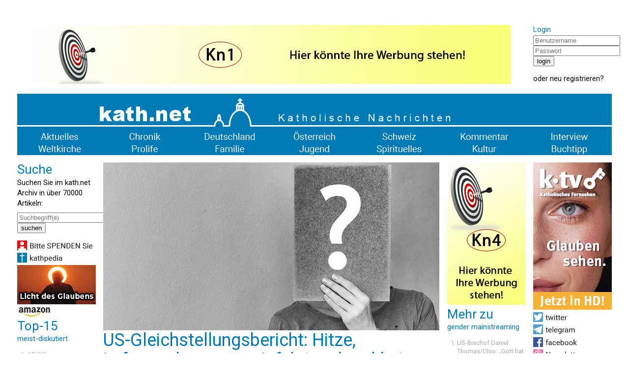

--- FILE ---
content_type: text/html; charset=UTF-8
request_url: https://www.kath.net/news/77008
body_size: 6028
content:
<!DOCTYPE HTML PUBLIC "-//W3C//DTD HTML 4.0 Transitional//EN">
<html prefix="og: http://ogp.me/ns#" lang="de" xml:lang="de">
<head>
<meta http-equiv="Cache-Control" content="no-cache">
<meta http-equiv="Content-Type" content="text/html;charset=utf-8">
<meta http-equiv="Lang" content="de">
<meta name="author" content="kath.net">
<meta http-equiv="Reply-to" content="office@kath.net">
<meta name="description" content="">
<meta name="keywords" content="">
<title>kath.net</title>
<link href="https://fonts.googleapis.com/css?family=Roboto:wght@300;400;500;600;700&display=swap" rel="stylesheet"> 
<link rel="stylesheet" type="text/css" href="/default.css">
<link rel="icon" href="/img/favicon.ico">
<script async src="https://www.googletagmanager.com/gtag/js?id=G-PLNM2QP082"></script>
<script>
  window.dataLayer = window.dataLayer || [];
  function gtag(){dataLayer.push(arguments);}
  gtag('js', new Date());
  gtag('config', 'G-PLNM2QP082');
</script>
<script src="https://clientcdn.pushengage.com/core/ff3e9f9d6aeb33087149bc7d6dd48ad1.js"></script>
<script> _pe.subscribe(); </script>
<meta property='og:type' content='article' /><meta property='og:title' content='US-Gleichstellungsbericht: Hitze, Luftverschmutzung, Infektionskrankheiten bedrohen Frauen stärker' /><meta property='og:section' content='Chronik' /><meta property='og:tag' content='gender mainstreaming' /><meta property='og:url' content='https://www.kath.net/news/77008' /><meta property='og:image' content='https://www.kath.net/new/7/7/0/0/8/77008_5.jpg' /><meta property='og:image:width' content='812' /><meta property='og:image:height' content='406' /><meta property='og:image:type' content='image/jpeg' /><meta property='article:published_time' content='2021-12-11T07:30:25' /><meta property='article:modified_time' content='2026-01-21T16:15:02' /><meta property='og:updated_time' content='2026-01-21T16:15:02' /><meta property='og:locale' content='de_AT' /><meta property='og:site_name' content='kath.net katholische Nachrichten' /></head>
<body>
<center>
<table cellpadding=0 cellspacing=15 border=0 width=1240>
<tr><td colspan=7>&nbsp;</td></tr>
<tr>
<td colspan=6 valign='top' align='center'><a href='/link/15' target='extern'><img class='modul' src='https://static.kath.net/mod/1/5/15.png'></a><br></td>
<td valign='top'><h3>Login</h3><form method='post' id='login'><input type='hidden' name='action' value='login'><input type='text' name='user' size=20 maxlength=40 placeholder='Benutzername'><br><input type='password' name='pwd' size=20 maxlength=40 placeholder='Passwort'><br><input type='submit' value='login'><br></form>oder <a href='http://www.kathlogin.net/anmelden.php'>neu registrieren</a>?</td>
</tr>
<tr><td colspan=7>
<a href='/'><img src='https://static.kath.net/img/logo.png' width=1210></a><br>
<a href='/cat/Aktuelles'><img src='https://static.kath.net/img/aktuelles.png' class='menpic'></a><a href='/cat/Chronik'><img src='https://static.kath.net/img/chronik.png' class='menpic'></a><a href='/cat/Deutschland'><img src='https://static.kath.net/img/deutschland.png' class='menpic'></a><a href='/cat/Oesterreich'><img src='https://static.kath.net/img/oesterreich.png' class='menpic'></a><a href='/cat/Schweiz'><img src='https://static.kath.net/img/schweiz.png' class='menpic'></a><a href='/cat/Kommentar'><img src='https://static.kath.net/img/kommentar.png' class='menpic'></a><a href='/cat/Interview'><img src='https://static.kath.net/img/interview.png' class='menpic'></a><br>
<a href='/cat/Weltkirche'><img src='https://static.kath.net/img/weltkirche.png' class='menpic'></a><a href='/cat/Prolife'><img src='https://static.kath.net/img/prolife.png' class='menpic'></a><a href='/cat/Familie'><img src='https://static.kath.net/img/familie.png' class='menpic'></a><a href='/cat/Jugend'><img src='https://static.kath.net/img/jugend.png' class='menpic'></a><a href='/cat/Spirituelles'><img src='https://static.kath.net/img/spirituelles.png' class='menpic'></a><a href='/cat/Kultur'><img src='https://static.kath.net/img/kultur.png' class='menpic'></a><a href='/cat/Buchtipp'><img src='https://static.kath.net/img/buchtipp.png' class='menpic'></a>
</td></tr>
<tr><td valign='top'><h2>Suche</h2><p>Suchen Sie im kath.net Archiv in über 70000 Artikeln:</p><form method='get' action='/suche.php'><input type='text' name='suche' size=20 maxlength=40 placeholder='Suchbegriff(e)'><br><input type='submit' value='suchen'><br></form><a href='/spenden'><img class='modul' src='https://static.kath.net/mod/6/6_1.jpg'></a><br><a href='http://www.kathpedia.com/'><img class='modul' src='https://static.kath.net/mod/9/9_1.jpg'></a><br><a href='/link/84' target='extern'><img class='modul' src='https://static.kath.net/mod/8/4/84.jpg'></a><br><a href='https://www.amazon.de/exec/obidos/subst/home/home.html?_encoding=UTF8&link_code=hom&tag=kathnet06-21'><img class='modul' src='https://static.kath.net/mod/3/3_1.jpg'></a><br><h2>Top-15</h2><h3>meist-diskutiert</h3><ol><li class='top10'><a href='/news/89390'>ADIOS!</a></li><li class='top10'><a href='/news/89235'>US-Katholiken mehrheitlich für die Todesstrafe</a></li><li class='top10'><a href='/news/89363'>Vertrauliche Vorlagen des vatikanischen Konsistoriums sind aufgetaucht</a></li><li class='top10'><a href='/news/89404'>„In Deutschland tobt derzeit ein Kirchenkampf“ - Droht ein Schisma?</a></li><li class='top10'><a href='/news/89351'>‚Dubia‘ an den Vatikan – US-Priester bitten um Klärung hinsichtlich liturgischer Änderungen</a></li><li class='top10'><a href='/news/89399'>Hat der Synodale Weg „die katholische Kirche in Deutschland in Machtspiel und Kampfzone verwandelt“?</a></li><li class='top10'><a href='/news/89375'>Synodaler Weg führte zu Streit und Verwerfung</a></li><li class='top10'><a href='/news/89373'>Santo subito? - Vatikan untersucht mögliches Wunder durch Benedikt XVI.!</a></li><li class='top10'><a href='/news/89352'>Brigitte Bardot bedauerte den Verlust des Geheimnisvollen in der Neuen Messe</a></li><li class='top10'><a href='/news/89401'>"Entsprechend klein ist die Lücke, die er hinterlässt"</a></li><li class='top10'><a href='/news/89370'>Papst Leo wird die Gründonnerstags-Fußwaschung wieder im Lateran vollziehen</a></li><li class='top10'><a href='/news/89386'>Niederländischer Weihbischof Mutsaerts: „Möchte mich nun an liberale Theologen und Gläubige wenden“</a></li><li class='top10'><a href='/news/89208'>THESE: Und die Bibel hat doch Recht!</a></li><li class='top10'><a href='/news/89365'>L'Avvenire sorgt für Confusione!</a></li><li class='top10'><a href='/news/89362'>Das Porträt Leos XIV. wird nun in Mosaik-Galerie der Päpste aufgenommen</a></li></ol></td><td colspan=4 valign='top'><img src='https://static.kath.net/new/7/7/0/0/8/77008_4.jpg' width=685><br><h1>US-Gleichstellungsbericht: Hitze, Luftverschmutzung, Infektionskrankheiten bedrohen Frauen stärker</h1><p class='info'>11. Dezember 2021 in <a href=/cat/Chronik>Chronik</a>, 4 Lesermeinungen<br><a href='/print/77008'>Druckansicht</a> | <a href="/cdn-cgi/l/email-protection#[base64]">Artikel versenden</a> | <a href="/cdn-cgi/l/email-protection#186a7d7c79736c7177765873796c7036767d6c276b6d7a727d7b6c254c7168687e7d70747d6a757d747c6d767f38626d382f2f282820">Tippfehler melden</a></p><br><p><b>Frauen werden sie im Gleichstellungsbericht der Regierung Biden weitgehend als Opfer dargestellt.</b></p><br><p>Washington D.C. (kath.net/LifeNews/jg)</p>

<p>Die Regierung Biden hat im Herbst einen Bericht &uuml;ber die &bdquo;Nationale Strategie f&uuml;r Geschlechtergerechtigkeit und &ndash;gleichheit&ldquo; vorgelegt. Bill Donohue, der Vorsitzende der &bdquo;Catholic League for Religious and Civil Rights&ldquo; (dt. &bdquo;Katholische Liga f&uuml;r religi&ouml;se und b&uuml;rgerliche Rechte&ldquo;) wirft der US-Regierung Sexismus vor. M&auml;nner und Jungen z&auml;hlen nicht, schreibt Donohue.</p>

<p>Junge Frauen w&uuml;rden h&auml;ufiger das College besuchen als gleichaltrige M&auml;nner. Unter Personen &uuml;ber 25 Jahren h&auml;tten mittlerweile mehr Frauen als M&auml;nner einen Abschluss eines vierj&auml;hrigen Studiums. M&auml;nner und Frauen h&auml;tten daher unterschiedliche berufliche Aussichten. Trotzdem w&uuml;rden Frauen im Bericht der US-Regierung weitgehend als Opfer dargestellt, kritisiert Donohue.</p><p><a href='/link/18' target='extern'><img class='modul' src='https://static.kath.net/mod/1/8/18.png'></a><br></p>

<p>Der Bericht hebe den Opferstatus indianischer Frauen besonders hervor. Diese seien von geschlechtsspezifischer Gewalt besonders betroffen. Gleichzeitig wolle der Bericht aber nicht den Eindruck erwecken, m&auml;nnliche Indianer seien besonders gewaltt&auml;tig, da dies nach Rassismus klingen k&ouml;nnte. Im Bericht sei daher zu lesen, dass Gewalt gegen Indianerinnen &bdquo;oft&ldquo; von Personen ver&uuml;bt werde, die keine Indianer seien, schreibt Donohue.</p>

<p>Die Tatsache, dass mehr als die H&auml;lfte der inhaftierten Frauen Afroamerikanerinnen seien, sei hingegen ein Zeichen von Rassismus, behauptet der Bericht. Einen besonderen Opferstatus nehmen in dem Bericht auch Transgender-Personen ein.</p>

<p>Bemerkenswert sei, dass Frauen nicht nur von M&auml;nnern benachteiligt w&uuml;rden, sondern sogar vom Wetter. &bdquo;Der Klimawandel bedroht Frauen, M&auml;dchen und andere benachteiligte Bev&ouml;lkerungsgruppen besonders&ldquo;, zitiert Donohue. Als Beispiel f&uuml;hrt der Bericht &bdquo;extreme Hitze, Luftverschmutzung und die Gefahr von Infektionskrankheiten&ldquo; an.</p>

<p>&nbsp;</p><br><p>Ihnen hat der Artikel gefallen? <a href='https://www.kath.net/spenden'><b>Bitte helfen Sie kath.net und spenden Sie jetzt via &Uuml;berweisung oder Kreditkarte/Paypal!</b></a><br><form action='https://www.paypal.com/donate' method='post' target='_top'><input type='hidden' name='hosted_button_id' value='AXVQD8RXPC6W2' /><input type='image' src='https://www.paypalobjects.com/de_DE/AT/i/btn/btn_donate_SM.gif' border='0' name='submit' title='PayPal - The safer, easier way to pay online!' alt='Spenden mit dem PayPal-Button' /><img alt='' border='0' src='https://www.paypal.com/de_AT/i/scr/pixel.gif' width='1' height='1' /></form><div id='fb-root'></div><script data-cfasync="false" src="/cdn-cgi/scripts/5c5dd728/cloudflare-static/email-decode.min.js"></script><script async defer crossorigin='anonymous' src='https://connect.facebook.net/de_DE/sdk.js#xfbml=1&version=v7.0&appId=208543995829719'></script><p><a href='https://twitter.com/share' class='twitter-share-button' data-url='https://www.kath.net/news/77008' data-text='US-Gleichstellungsbericht: Hitze, Luftverschmutzung, Infektionskrankheiten bedrohen Frauen stärker'>Tweet</a><script async src='https://platform.twitter.com/widgets.js' charset='utf-8'></script>&nbsp;<span class='fb-like' data-href='https://www.kath.net/news/77008' data-width='' data-layout='standard' data-action='recommend' data-size='small' data-share='true'></span></p><br><a href='/link/487' target='extern'><img class='modul' src='https://static.kath.net/mod/4/8/7/487.jpg'></a><br><br><br><h2>Lesermeinungen</h2><table border=0 cellpadding=2 cellspacing=0></table><p>Um selbst Kommentare verfassen zu können müssen Sie sich bitte einloggen.</p><p class='kleingedrucktes'>Für die Kommentiermöglichkeit von kath.net-Artikeln müssen Sie sich bei <a href='http://www.kathlogin.net/anmelden.php'>kathLogin registrieren</a>. Die Kommentare werden von Moderatoren stichprobenartig überprüft und freigeschaltet. Ein Anrecht auf Freischaltung besteht nicht. Ein Kommentar ist auf 1000 Zeichen beschränkt. Die Kommentare geben nicht notwendigerweise die Meinung der Redaktion wieder.<br>kath.net verweist in dem Zusammenhang auch an das Schreiben von Papst Benedikt zum 45. Welttag der Sozialen Kommunikationsmittel und lädt die Kommentatoren dazu ein, sich daran zu orientieren: "Das Evangelium durch die neuen Medien mitzuteilen bedeutet nicht nur, ausgesprochen religiöse Inhalte auf die Plattformen der verschiedenen Medien zu setzen, sondern auch im eigenen digitalen Profil und Kommunikationsstil konsequent Zeugnis abzulegen hinsichtlich Entscheidungen, Präferenzen und Urteilen, die zutiefst mit dem Evangelium übereinstimmen, auch wenn nicht explizit davon gesprochen wird." (<a href='/news/29852'>www.kath.net</a>)<br>kath.net behält sich vor, Kommentare, welche strafrechtliche Normen verletzen, den guten Sitten widersprechen oder sonst dem Ansehen des Mediums zuwiderlaufen, zu entfernen. Die Benutzer können diesfalls keine Ansprüche stellen. Aus Zeitgründen kann über die Moderation von User-Kommentaren keine Korrespondenz geführt werden. Weiters behält sich kath.net vor, strafrechtlich relevante Tatbestände zur Anzeige zu bringen.</p></td><td valign='top'><a href='/link/17' target='extern'><img class='modul' src='https://static.kath.net/mod/1/7/17.png'></a><br><h2>Mehr zu</h2><h3>gender mainstreaming</h3><ol><li class='top10'><a href='/news/89063'>US-Bischof Daniel Thomas/Ohio: „Gott hat Transsexualität nicht vorgesehen“</a></li><li class='top10'><a href='/news/88904'>Liturgie – ein „katholischer Queer-Gottesdienst“ – oder kirchliche „Identitätspolitik“</a></li><li class='top10'><a href='/news/88708'>US-Studie zeigt: Transgender wird unter jungen Leuten unmodern!</a></li><li class='top10'><a href='/news/88527'>Katholische US-Bischöfe stellen sich gegen Transhype: Nur biologische Frauen in Schulsportteams!</a></li><li class='top10'><a href='/news/83860'>Britisches Parlament lehnt Verbot von Konversionstherapien ab</a></li><li class='top10'><a href='/news/83143'>Deutsche Tageszeitung beendet Gender-Unsinn nach Kündigungswelle!</a></li><li class='top10'><a href='/news/82695'>Für die US-Diözese Cleveland gilt nur das biologische Geschlecht</a></li><li class='top10'><a href='/news/82636'>Senta Berger zum ‚Gendern’: ‚Ob es inhaltlich richtig ist, wage ich zu bezweifeln’</a></li><li class='top10'><a href='/news/82558'>Alaska: Bildungsausschuss schließt ‚Trans-Jungen’ von Mädchenbewerben aus</a></li><li class='top10'><a href='/news/82217'>UNO-Bericht: Religionen sollen ‚LGBT-Rechte’ akzeptieren</a></li></ol></td><td valign='top'><a href='/link/513' target='extern'><img class='modul' src='https://static.kath.net/mod/5/1/3/513.jpg'></a><br><a href='https://twitter.com/katholikennet'><img class='modul' src='https://static.kath.net/mod/5/5_1.jpg'></a><br><a href='https://t.me/Kathnet'><img class='modul' src='https://static.kath.net/mod/4/4_1.jpg'></a><br><a href='https://www.facebook.com/Kath.Net/'><img class='modul' src='https://static.kath.net/mod/7/7_1.jpg'></a><br><a href='/newsletter'><img class='modul' src='https://static.kath.net/mod/8/8_1.jpg'></a><br><a href='https://www.kath.net/ticker/index.xml'><img class='modul' src='https://static.kath.net/mod/6/4/64_1.jpg'></a><br><h2>Top-15</h2><h3>meist-gelesen</h3><ol><li class='top10'><a href='/news/88548'>ISLAND-REISE - KOMMEN SIE MIT! - Eine Reise, die Sie nie vergessen werden!</a></li><li class='top10'><a href='/news/89390'>ADIOS!</a></li><li class='top10'><a href='/news/89373'>Santo subito? - Vatikan untersucht mögliches Wunder durch Benedikt XVI.!</a></li><li class='top10'><a href='/news/89363'>Vertrauliche Vorlagen des vatikanischen Konsistoriums sind aufgetaucht</a></li><li class='top10'><a href='/news/89060'>Oktober 2026 - Kommen Sie mit nach SIZILIEN mit Kaplan Johannes Maria Schwarz!</a></li><li class='top10'><a href='/news/89401'>"Entsprechend klein ist die Lücke, die er hinterlässt"</a></li><li class='top10'><a href='/news/89404'>„In Deutschland tobt derzeit ein Kirchenkampf“ - Droht ein Schisma?</a></li><li class='top10'><a href='/news/89386'>Niederländischer Weihbischof Mutsaerts: „Möchte mich nun an liberale Theologen und Gläubige wenden“</a></li><li class='top10'><a href='/news/89375'>Synodaler Weg führte zu Streit und Verwerfung</a></li><li class='top10'><a href='/news/89352'>Brigitte Bardot bedauerte den Verlust des Geheimnisvollen in der Neuen Messe</a></li><li class='top10'><a href='/news/89351'>‚Dubia‘ an den Vatikan – US-Priester bitten um Klärung hinsichtlich liturgischer Änderungen</a></li><li class='top10'><a href='/news/89096'>Große kath.net-Leserreise nach Rom - Ostern 2027 - Mit P. Johannes Maria Schwarz</a></li><li class='top10'><a href='/news/89235'>US-Katholiken mehrheitlich für die Todesstrafe</a></li><li class='top10'><a href='/news/89367'>Papst sagt Weihbischof für Schweizer Diözese Chur zu</a></li><li class='top10'><a href='/news/89399'>Hat der Synodale Weg „die katholische Kirche in Deutschland in Machtspiel und Kampfzone verwandelt“?</a></li></ol></td></tr><tr><td colspan=7><a href='/link/16' target='extern'><img class='modul' src='https://static.kath.net/mod/1/6/16.png'></a><br></td></tr>
<tr><td colspan=7></td></tr>
<tr><td colspan=7 align='center'><p class='info'>&copy; 2026 <a href='/'>kath.net</a> | <a href='/impressum'>Impressum</a> | <a href='/datenschutz'>Datenschutz</a></p></td></tr>
</table>
</center>
</body>
</html>